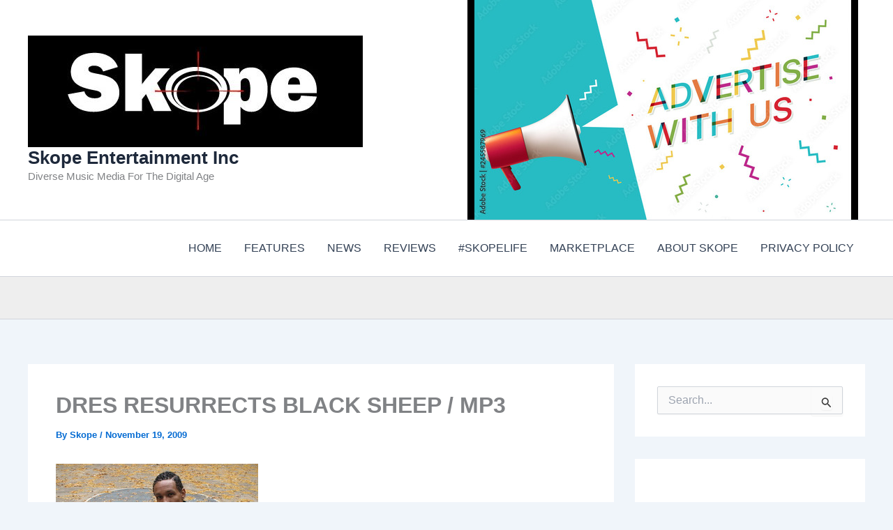

--- FILE ---
content_type: text/html; charset=utf-8
request_url: https://www.google.com/recaptcha/api2/aframe
body_size: 269
content:
<!DOCTYPE HTML><html><head><meta http-equiv="content-type" content="text/html; charset=UTF-8"></head><body><script nonce="4Qh_xEqP5GOcrNjNR-OhZw">/** Anti-fraud and anti-abuse applications only. See google.com/recaptcha */ try{var clients={'sodar':'https://pagead2.googlesyndication.com/pagead/sodar?'};window.addEventListener("message",function(a){try{if(a.source===window.parent){var b=JSON.parse(a.data);var c=clients[b['id']];if(c){var d=document.createElement('img');d.src=c+b['params']+'&rc='+(localStorage.getItem("rc::a")?sessionStorage.getItem("rc::b"):"");window.document.body.appendChild(d);sessionStorage.setItem("rc::e",parseInt(sessionStorage.getItem("rc::e")||0)+1);localStorage.setItem("rc::h",'1768858437403');}}}catch(b){}});window.parent.postMessage("_grecaptcha_ready", "*");}catch(b){}</script></body></html>